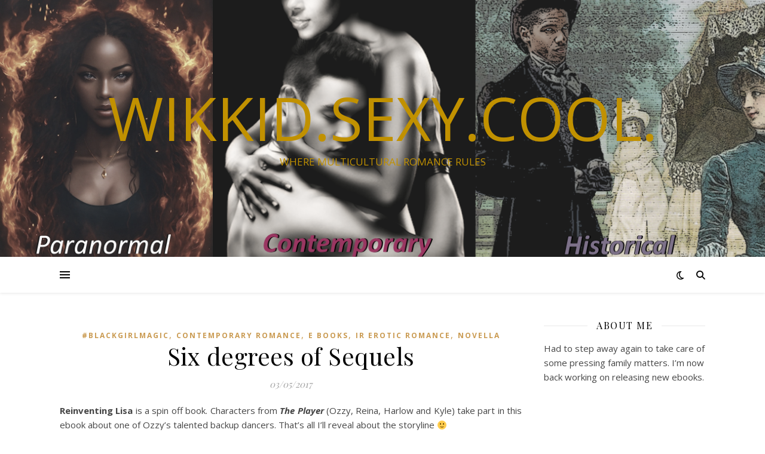

--- FILE ---
content_type: text/html; charset=UTF-8
request_url: http://wikkidsexycool.com/2017/03/05/sex-degrees-of-sequels/
body_size: 15656
content:
<!DOCTYPE html>
<html lang="en">
<head>
	<meta charset="UTF-8">
	<meta name="viewport" content="width=device-width, initial-scale=1.0" />
	<link rel="profile" href="https://gmpg.org/xfn/11">

<title>Six degrees of Sequels &#8211; Wikkid.Sexy.Cool.</title>
<meta name='robots' content='max-image-preview:large' />
<link rel='dns-prefetch' href='//stats.wp.com' />
<link rel='dns-prefetch' href='//fonts.googleapis.com' />
<link rel='dns-prefetch' href='//v0.wordpress.com' />
<link rel="alternate" type="application/rss+xml" title="Wikkid.Sexy.Cool. &raquo; Feed" href="http://wikkidsexycool.com/feed/" />
<link rel="alternate" type="application/rss+xml" title="Wikkid.Sexy.Cool. &raquo; Comments Feed" href="http://wikkidsexycool.com/comments/feed/" />
<link rel="alternate" type="application/rss+xml" title="Wikkid.Sexy.Cool. &raquo; Six degrees of Sequels Comments Feed" href="http://wikkidsexycool.com/2017/03/05/sex-degrees-of-sequels/feed/" />
<script type="text/javascript">
window._wpemojiSettings = {"baseUrl":"https:\/\/s.w.org\/images\/core\/emoji\/14.0.0\/72x72\/","ext":".png","svgUrl":"https:\/\/s.w.org\/images\/core\/emoji\/14.0.0\/svg\/","svgExt":".svg","source":{"concatemoji":"http:\/\/wikkidsexycool.com\/wp-includes\/js\/wp-emoji-release.min.js?ver=6.2.8"}};
/*! This file is auto-generated */
!function(e,a,t){var n,r,o,i=a.createElement("canvas"),p=i.getContext&&i.getContext("2d");function s(e,t){p.clearRect(0,0,i.width,i.height),p.fillText(e,0,0);e=i.toDataURL();return p.clearRect(0,0,i.width,i.height),p.fillText(t,0,0),e===i.toDataURL()}function c(e){var t=a.createElement("script");t.src=e,t.defer=t.type="text/javascript",a.getElementsByTagName("head")[0].appendChild(t)}for(o=Array("flag","emoji"),t.supports={everything:!0,everythingExceptFlag:!0},r=0;r<o.length;r++)t.supports[o[r]]=function(e){if(p&&p.fillText)switch(p.textBaseline="top",p.font="600 32px Arial",e){case"flag":return s("\ud83c\udff3\ufe0f\u200d\u26a7\ufe0f","\ud83c\udff3\ufe0f\u200b\u26a7\ufe0f")?!1:!s("\ud83c\uddfa\ud83c\uddf3","\ud83c\uddfa\u200b\ud83c\uddf3")&&!s("\ud83c\udff4\udb40\udc67\udb40\udc62\udb40\udc65\udb40\udc6e\udb40\udc67\udb40\udc7f","\ud83c\udff4\u200b\udb40\udc67\u200b\udb40\udc62\u200b\udb40\udc65\u200b\udb40\udc6e\u200b\udb40\udc67\u200b\udb40\udc7f");case"emoji":return!s("\ud83e\udef1\ud83c\udffb\u200d\ud83e\udef2\ud83c\udfff","\ud83e\udef1\ud83c\udffb\u200b\ud83e\udef2\ud83c\udfff")}return!1}(o[r]),t.supports.everything=t.supports.everything&&t.supports[o[r]],"flag"!==o[r]&&(t.supports.everythingExceptFlag=t.supports.everythingExceptFlag&&t.supports[o[r]]);t.supports.everythingExceptFlag=t.supports.everythingExceptFlag&&!t.supports.flag,t.DOMReady=!1,t.readyCallback=function(){t.DOMReady=!0},t.supports.everything||(n=function(){t.readyCallback()},a.addEventListener?(a.addEventListener("DOMContentLoaded",n,!1),e.addEventListener("load",n,!1)):(e.attachEvent("onload",n),a.attachEvent("onreadystatechange",function(){"complete"===a.readyState&&t.readyCallback()})),(e=t.source||{}).concatemoji?c(e.concatemoji):e.wpemoji&&e.twemoji&&(c(e.twemoji),c(e.wpemoji)))}(window,document,window._wpemojiSettings);
</script>
<style type="text/css">
img.wp-smiley,
img.emoji {
	display: inline !important;
	border: none !important;
	box-shadow: none !important;
	height: 1em !important;
	width: 1em !important;
	margin: 0 0.07em !important;
	vertical-align: -0.1em !important;
	background: none !important;
	padding: 0 !important;
}
</style>
	<link rel='stylesheet' id='wp-block-library-css' href='http://wikkidsexycool.com/wp-includes/css/dist/block-library/style.min.css?ver=6.2.8' type='text/css' media='all' />
<style id='wp-block-library-inline-css' type='text/css'>
.has-text-align-justify{text-align:justify;}
</style>
<link rel='stylesheet' id='mediaelement-css' href='http://wikkidsexycool.com/wp-includes/js/mediaelement/mediaelementplayer-legacy.min.css?ver=4.2.17' type='text/css' media='all' />
<link rel='stylesheet' id='wp-mediaelement-css' href='http://wikkidsexycool.com/wp-includes/js/mediaelement/wp-mediaelement.min.css?ver=6.2.8' type='text/css' media='all' />
<link rel='stylesheet' id='classic-theme-styles-css' href='http://wikkidsexycool.com/wp-includes/css/classic-themes.min.css?ver=6.2.8' type='text/css' media='all' />
<style id='global-styles-inline-css' type='text/css'>
body{--wp--preset--color--black: #000000;--wp--preset--color--cyan-bluish-gray: #abb8c3;--wp--preset--color--white: #ffffff;--wp--preset--color--pale-pink: #f78da7;--wp--preset--color--vivid-red: #cf2e2e;--wp--preset--color--luminous-vivid-orange: #ff6900;--wp--preset--color--luminous-vivid-amber: #fcb900;--wp--preset--color--light-green-cyan: #7bdcb5;--wp--preset--color--vivid-green-cyan: #00d084;--wp--preset--color--pale-cyan-blue: #8ed1fc;--wp--preset--color--vivid-cyan-blue: #0693e3;--wp--preset--color--vivid-purple: #9b51e0;--wp--preset--gradient--vivid-cyan-blue-to-vivid-purple: linear-gradient(135deg,rgba(6,147,227,1) 0%,rgb(155,81,224) 100%);--wp--preset--gradient--light-green-cyan-to-vivid-green-cyan: linear-gradient(135deg,rgb(122,220,180) 0%,rgb(0,208,130) 100%);--wp--preset--gradient--luminous-vivid-amber-to-luminous-vivid-orange: linear-gradient(135deg,rgba(252,185,0,1) 0%,rgba(255,105,0,1) 100%);--wp--preset--gradient--luminous-vivid-orange-to-vivid-red: linear-gradient(135deg,rgba(255,105,0,1) 0%,rgb(207,46,46) 100%);--wp--preset--gradient--very-light-gray-to-cyan-bluish-gray: linear-gradient(135deg,rgb(238,238,238) 0%,rgb(169,184,195) 100%);--wp--preset--gradient--cool-to-warm-spectrum: linear-gradient(135deg,rgb(74,234,220) 0%,rgb(151,120,209) 20%,rgb(207,42,186) 40%,rgb(238,44,130) 60%,rgb(251,105,98) 80%,rgb(254,248,76) 100%);--wp--preset--gradient--blush-light-purple: linear-gradient(135deg,rgb(255,206,236) 0%,rgb(152,150,240) 100%);--wp--preset--gradient--blush-bordeaux: linear-gradient(135deg,rgb(254,205,165) 0%,rgb(254,45,45) 50%,rgb(107,0,62) 100%);--wp--preset--gradient--luminous-dusk: linear-gradient(135deg,rgb(255,203,112) 0%,rgb(199,81,192) 50%,rgb(65,88,208) 100%);--wp--preset--gradient--pale-ocean: linear-gradient(135deg,rgb(255,245,203) 0%,rgb(182,227,212) 50%,rgb(51,167,181) 100%);--wp--preset--gradient--electric-grass: linear-gradient(135deg,rgb(202,248,128) 0%,rgb(113,206,126) 100%);--wp--preset--gradient--midnight: linear-gradient(135deg,rgb(2,3,129) 0%,rgb(40,116,252) 100%);--wp--preset--duotone--dark-grayscale: url('#wp-duotone-dark-grayscale');--wp--preset--duotone--grayscale: url('#wp-duotone-grayscale');--wp--preset--duotone--purple-yellow: url('#wp-duotone-purple-yellow');--wp--preset--duotone--blue-red: url('#wp-duotone-blue-red');--wp--preset--duotone--midnight: url('#wp-duotone-midnight');--wp--preset--duotone--magenta-yellow: url('#wp-duotone-magenta-yellow');--wp--preset--duotone--purple-green: url('#wp-duotone-purple-green');--wp--preset--duotone--blue-orange: url('#wp-duotone-blue-orange');--wp--preset--font-size--small: 13px;--wp--preset--font-size--medium: 20px;--wp--preset--font-size--large: 36px;--wp--preset--font-size--x-large: 42px;--wp--preset--spacing--20: 0.44rem;--wp--preset--spacing--30: 0.67rem;--wp--preset--spacing--40: 1rem;--wp--preset--spacing--50: 1.5rem;--wp--preset--spacing--60: 2.25rem;--wp--preset--spacing--70: 3.38rem;--wp--preset--spacing--80: 5.06rem;--wp--preset--shadow--natural: 6px 6px 9px rgba(0, 0, 0, 0.2);--wp--preset--shadow--deep: 12px 12px 50px rgba(0, 0, 0, 0.4);--wp--preset--shadow--sharp: 6px 6px 0px rgba(0, 0, 0, 0.2);--wp--preset--shadow--outlined: 6px 6px 0px -3px rgba(255, 255, 255, 1), 6px 6px rgba(0, 0, 0, 1);--wp--preset--shadow--crisp: 6px 6px 0px rgba(0, 0, 0, 1);}:where(.is-layout-flex){gap: 0.5em;}body .is-layout-flow > .alignleft{float: left;margin-inline-start: 0;margin-inline-end: 2em;}body .is-layout-flow > .alignright{float: right;margin-inline-start: 2em;margin-inline-end: 0;}body .is-layout-flow > .aligncenter{margin-left: auto !important;margin-right: auto !important;}body .is-layout-constrained > .alignleft{float: left;margin-inline-start: 0;margin-inline-end: 2em;}body .is-layout-constrained > .alignright{float: right;margin-inline-start: 2em;margin-inline-end: 0;}body .is-layout-constrained > .aligncenter{margin-left: auto !important;margin-right: auto !important;}body .is-layout-constrained > :where(:not(.alignleft):not(.alignright):not(.alignfull)){max-width: var(--wp--style--global--content-size);margin-left: auto !important;margin-right: auto !important;}body .is-layout-constrained > .alignwide{max-width: var(--wp--style--global--wide-size);}body .is-layout-flex{display: flex;}body .is-layout-flex{flex-wrap: wrap;align-items: center;}body .is-layout-flex > *{margin: 0;}:where(.wp-block-columns.is-layout-flex){gap: 2em;}.has-black-color{color: var(--wp--preset--color--black) !important;}.has-cyan-bluish-gray-color{color: var(--wp--preset--color--cyan-bluish-gray) !important;}.has-white-color{color: var(--wp--preset--color--white) !important;}.has-pale-pink-color{color: var(--wp--preset--color--pale-pink) !important;}.has-vivid-red-color{color: var(--wp--preset--color--vivid-red) !important;}.has-luminous-vivid-orange-color{color: var(--wp--preset--color--luminous-vivid-orange) !important;}.has-luminous-vivid-amber-color{color: var(--wp--preset--color--luminous-vivid-amber) !important;}.has-light-green-cyan-color{color: var(--wp--preset--color--light-green-cyan) !important;}.has-vivid-green-cyan-color{color: var(--wp--preset--color--vivid-green-cyan) !important;}.has-pale-cyan-blue-color{color: var(--wp--preset--color--pale-cyan-blue) !important;}.has-vivid-cyan-blue-color{color: var(--wp--preset--color--vivid-cyan-blue) !important;}.has-vivid-purple-color{color: var(--wp--preset--color--vivid-purple) !important;}.has-black-background-color{background-color: var(--wp--preset--color--black) !important;}.has-cyan-bluish-gray-background-color{background-color: var(--wp--preset--color--cyan-bluish-gray) !important;}.has-white-background-color{background-color: var(--wp--preset--color--white) !important;}.has-pale-pink-background-color{background-color: var(--wp--preset--color--pale-pink) !important;}.has-vivid-red-background-color{background-color: var(--wp--preset--color--vivid-red) !important;}.has-luminous-vivid-orange-background-color{background-color: var(--wp--preset--color--luminous-vivid-orange) !important;}.has-luminous-vivid-amber-background-color{background-color: var(--wp--preset--color--luminous-vivid-amber) !important;}.has-light-green-cyan-background-color{background-color: var(--wp--preset--color--light-green-cyan) !important;}.has-vivid-green-cyan-background-color{background-color: var(--wp--preset--color--vivid-green-cyan) !important;}.has-pale-cyan-blue-background-color{background-color: var(--wp--preset--color--pale-cyan-blue) !important;}.has-vivid-cyan-blue-background-color{background-color: var(--wp--preset--color--vivid-cyan-blue) !important;}.has-vivid-purple-background-color{background-color: var(--wp--preset--color--vivid-purple) !important;}.has-black-border-color{border-color: var(--wp--preset--color--black) !important;}.has-cyan-bluish-gray-border-color{border-color: var(--wp--preset--color--cyan-bluish-gray) !important;}.has-white-border-color{border-color: var(--wp--preset--color--white) !important;}.has-pale-pink-border-color{border-color: var(--wp--preset--color--pale-pink) !important;}.has-vivid-red-border-color{border-color: var(--wp--preset--color--vivid-red) !important;}.has-luminous-vivid-orange-border-color{border-color: var(--wp--preset--color--luminous-vivid-orange) !important;}.has-luminous-vivid-amber-border-color{border-color: var(--wp--preset--color--luminous-vivid-amber) !important;}.has-light-green-cyan-border-color{border-color: var(--wp--preset--color--light-green-cyan) !important;}.has-vivid-green-cyan-border-color{border-color: var(--wp--preset--color--vivid-green-cyan) !important;}.has-pale-cyan-blue-border-color{border-color: var(--wp--preset--color--pale-cyan-blue) !important;}.has-vivid-cyan-blue-border-color{border-color: var(--wp--preset--color--vivid-cyan-blue) !important;}.has-vivid-purple-border-color{border-color: var(--wp--preset--color--vivid-purple) !important;}.has-vivid-cyan-blue-to-vivid-purple-gradient-background{background: var(--wp--preset--gradient--vivid-cyan-blue-to-vivid-purple) !important;}.has-light-green-cyan-to-vivid-green-cyan-gradient-background{background: var(--wp--preset--gradient--light-green-cyan-to-vivid-green-cyan) !important;}.has-luminous-vivid-amber-to-luminous-vivid-orange-gradient-background{background: var(--wp--preset--gradient--luminous-vivid-amber-to-luminous-vivid-orange) !important;}.has-luminous-vivid-orange-to-vivid-red-gradient-background{background: var(--wp--preset--gradient--luminous-vivid-orange-to-vivid-red) !important;}.has-very-light-gray-to-cyan-bluish-gray-gradient-background{background: var(--wp--preset--gradient--very-light-gray-to-cyan-bluish-gray) !important;}.has-cool-to-warm-spectrum-gradient-background{background: var(--wp--preset--gradient--cool-to-warm-spectrum) !important;}.has-blush-light-purple-gradient-background{background: var(--wp--preset--gradient--blush-light-purple) !important;}.has-blush-bordeaux-gradient-background{background: var(--wp--preset--gradient--blush-bordeaux) !important;}.has-luminous-dusk-gradient-background{background: var(--wp--preset--gradient--luminous-dusk) !important;}.has-pale-ocean-gradient-background{background: var(--wp--preset--gradient--pale-ocean) !important;}.has-electric-grass-gradient-background{background: var(--wp--preset--gradient--electric-grass) !important;}.has-midnight-gradient-background{background: var(--wp--preset--gradient--midnight) !important;}.has-small-font-size{font-size: var(--wp--preset--font-size--small) !important;}.has-medium-font-size{font-size: var(--wp--preset--font-size--medium) !important;}.has-large-font-size{font-size: var(--wp--preset--font-size--large) !important;}.has-x-large-font-size{font-size: var(--wp--preset--font-size--x-large) !important;}
.wp-block-navigation a:where(:not(.wp-element-button)){color: inherit;}
:where(.wp-block-columns.is-layout-flex){gap: 2em;}
.wp-block-pullquote{font-size: 1.5em;line-height: 1.6;}
</style>
<link rel='stylesheet' id='ashe-style-css' href='http://wikkidsexycool.com/wp-content/themes/ashe/style.css?ver=1.9.7' type='text/css' media='all' />
<link rel='stylesheet' id='fontawesome-css' href='http://wikkidsexycool.com/wp-content/themes/ashe/assets/css/fontawesome.min.css?ver=6.2.8' type='text/css' media='all' />
<link rel='stylesheet' id='fontello-css' href='http://wikkidsexycool.com/wp-content/themes/ashe/assets/css/fontello.css?ver=6.2.8' type='text/css' media='all' />
<link rel='stylesheet' id='slick-css' href='http://wikkidsexycool.com/wp-content/themes/ashe/assets/css/slick.css?ver=6.2.8' type='text/css' media='all' />
<link rel='stylesheet' id='scrollbar-css' href='http://wikkidsexycool.com/wp-content/themes/ashe/assets/css/perfect-scrollbar.css?ver=6.2.8' type='text/css' media='all' />
<link rel='stylesheet' id='ashe-responsive-css' href='http://wikkidsexycool.com/wp-content/themes/ashe/assets/css/responsive.css?ver=1.9.7' type='text/css' media='all' />
<link rel='stylesheet' id='ashe-playfair-font-css' href='//fonts.googleapis.com/css?family=Playfair+Display%3A400%2C700&#038;ver=1.0.0' type='text/css' media='all' />
<link rel='stylesheet' id='ashe-opensans-font-css' href='//fonts.googleapis.com/css?family=Open+Sans%3A400italic%2C400%2C600italic%2C600%2C700italic%2C700&#038;ver=1.0.0' type='text/css' media='all' />
<link rel='stylesheet' id='social-logos-css' href='http://wikkidsexycool.com/wp-content/plugins/jetpack/_inc/social-logos/social-logos.min.css?ver=12.6.3' type='text/css' media='all' />
<link rel='stylesheet' id='jetpack_css-css' href='http://wikkidsexycool.com/wp-content/plugins/jetpack/css/jetpack.css?ver=12.6.3' type='text/css' media='all' />
<link rel='stylesheet' id='slidedeck-css' href='http://wikkidsexycool.com/wp-content/plugins/slidedeck/css/slidedeck.css?ver=5.1.11' type='text/css' media='screen' />
<script type="text/javascript">
window.slideDeck2Version = "5.1.11";
window.slideDeck2Distribution = "lite";
</script>
<script type='text/javascript' src='http://wikkidsexycool.com/wp-includes/js/jquery/jquery.min.js?ver=3.6.4' id='jquery-core-js'></script>
<script type='text/javascript' src='http://wikkidsexycool.com/wp-includes/js/jquery/jquery-migrate.min.js?ver=3.4.0' id='jquery-migrate-js'></script>
<link rel="https://api.w.org/" href="http://wikkidsexycool.com/wp-json/" /><link rel="alternate" type="application/json" href="http://wikkidsexycool.com/wp-json/wp/v2/posts/7243" /><link rel="EditURI" type="application/rsd+xml" title="RSD" href="http://wikkidsexycool.com/xmlrpc.php?rsd" />
<link rel="wlwmanifest" type="application/wlwmanifest+xml" href="http://wikkidsexycool.com/wp-includes/wlwmanifest.xml" />
<meta name="generator" content="WordPress 6.2.8" />
<link rel="canonical" href="http://wikkidsexycool.com/2017/03/05/sex-degrees-of-sequels/" />
<link rel='shortlink' href='https://wp.me/p1yzp8-1SP' />
<link rel="alternate" type="application/json+oembed" href="http://wikkidsexycool.com/wp-json/oembed/1.0/embed?url=http%3A%2F%2Fwikkidsexycool.com%2F2017%2F03%2F05%2Fsex-degrees-of-sequels%2F" />
<link rel="alternate" type="text/xml+oembed" href="http://wikkidsexycool.com/wp-json/oembed/1.0/embed?url=http%3A%2F%2Fwikkidsexycool.com%2F2017%2F03%2F05%2Fsex-degrees-of-sequels%2F&#038;format=xml" />
	<style>img#wpstats{display:none}</style>
		<style id="ashe_dynamic_css">body {background-color: #ffffff;}#top-bar {background-color: #ffffff;}#top-bar a {color: #000000;}#top-bar a:hover,#top-bar li.current-menu-item > a,#top-bar li.current-menu-ancestor > a,#top-bar .sub-menu li.current-menu-item > a,#top-bar .sub-menu li.current-menu-ancestor> a {color: #ca9b52;}#top-menu .sub-menu,#top-menu .sub-menu a {background-color: #ffffff;border-color: rgba(0,0,0, 0.05);}@media screen and ( max-width: 979px ) {.top-bar-socials {float: none !important;}.top-bar-socials a {line-height: 40px !important;}}.header-logo a,.site-description {color: #c19100;}.entry-header {background-color: #ffffff;}#main-nav {background-color: #ffffff;box-shadow: 0px 1px 5px rgba(0,0,0, 0.1);}#featured-links h6 {background-color: rgba(255,255,255, 0.85);color: #000000;}#main-nav a,#main-nav i,#main-nav #s {color: #000000;}.main-nav-sidebar span,.sidebar-alt-close-btn span {background-color: #000000;}#main-nav a:hover,#main-nav i:hover,#main-nav li.current-menu-item > a,#main-nav li.current-menu-ancestor > a,#main-nav .sub-menu li.current-menu-item > a,#main-nav .sub-menu li.current-menu-ancestor> a {color: #ca9b52;}.main-nav-sidebar:hover span {background-color: #ca9b52;}#main-menu .sub-menu,#main-menu .sub-menu a {background-color: #ffffff;border-color: rgba(0,0,0, 0.05);}#main-nav #s {background-color: #ffffff;}#main-nav #s::-webkit-input-placeholder { /* Chrome/Opera/Safari */color: rgba(0,0,0, 0.7);}#main-nav #s::-moz-placeholder { /* Firefox 19+ */color: rgba(0,0,0, 0.7);}#main-nav #s:-ms-input-placeholder { /* IE 10+ */color: rgba(0,0,0, 0.7);}#main-nav #s:-moz-placeholder { /* Firefox 18- */color: rgba(0,0,0, 0.7);}/* Background */.sidebar-alt,#featured-links,.main-content,.featured-slider-area,.page-content select,.page-content input,.page-content textarea {background-color: #ffffff;}/* Text */.page-content,.page-content select,.page-content input,.page-content textarea,.page-content .post-author a,.page-content .ashe-widget a,.page-content .comment-author {color: #464646;}/* Title */.page-content h1,.page-content h2,.page-content h3,.page-content h4,.page-content h5,.page-content h6,.page-content .post-title a,.page-content .author-description h4 a,.page-content .related-posts h4 a,.page-content .blog-pagination .previous-page a,.page-content .blog-pagination .next-page a,blockquote,.page-content .post-share a {color: #030303;}.page-content .post-title a:hover {color: rgba(3,3,3, 0.75);}/* Meta */.page-content .post-date,.page-content .post-comments,.page-content .post-author,.page-content [data-layout*="list"] .post-author a,.page-content .related-post-date,.page-content .comment-meta a,.page-content .author-share a,.page-content .post-tags a,.page-content .tagcloud a,.widget_categories li,.widget_archive li,.ahse-subscribe-box p,.rpwwt-post-author,.rpwwt-post-categories,.rpwwt-post-date,.rpwwt-post-comments-number {color: #a1a1a1;}.page-content input::-webkit-input-placeholder { /* Chrome/Opera/Safari */color: #a1a1a1;}.page-content input::-moz-placeholder { /* Firefox 19+ */color: #a1a1a1;}.page-content input:-ms-input-placeholder { /* IE 10+ */color: #a1a1a1;}.page-content input:-moz-placeholder { /* Firefox 18- */color: #a1a1a1;}/* Accent */a,.post-categories,.page-content .ashe-widget.widget_text a {color: #ca9b52;}/* Disable TMP.page-content .elementor a,.page-content .elementor a:hover {color: inherit;}*/.ps-container > .ps-scrollbar-y-rail > .ps-scrollbar-y {background: #ca9b52;}a:not(.header-logo-a):hover {color: rgba(202,155,82, 0.8);}blockquote {border-color: #ca9b52;}/* Selection */::-moz-selection {color: #ffffff;background: #ca9b52;}::selection {color: #ffffff;background: #ca9b52;}/* Border */.page-content .post-footer,[data-layout*="list"] .blog-grid > li,.page-content .author-description,.page-content .related-posts,.page-content .entry-comments,.page-content .ashe-widget li,.page-content #wp-calendar,.page-content #wp-calendar caption,.page-content #wp-calendar tbody td,.page-content .widget_nav_menu li a,.page-content .tagcloud a,.page-content select,.page-content input,.page-content textarea,.widget-title h2:before,.widget-title h2:after,.post-tags a,.gallery-caption,.wp-caption-text,table tr,table th,table td,pre,.category-description {border-color: #e8e8e8;}hr {background-color: #e8e8e8;}/* Buttons */.widget_search i,.widget_search #searchsubmit,.wp-block-search button,.single-navigation i,.page-content .submit,.page-content .blog-pagination.numeric a,.page-content .blog-pagination.load-more a,.page-content .ashe-subscribe-box input[type="submit"],.page-content .widget_wysija input[type="submit"],.page-content .post-password-form input[type="submit"],.page-content .wpcf7 [type="submit"] {color: #ffffff;background-color: #333333;}.single-navigation i:hover,.page-content .submit:hover,.ashe-boxed-style .page-content .submit:hover,.page-content .blog-pagination.numeric a:hover,.ashe-boxed-style .page-content .blog-pagination.numeric a:hover,.page-content .blog-pagination.numeric span,.page-content .blog-pagination.load-more a:hover,.page-content .ashe-subscribe-box input[type="submit"]:hover,.page-content .widget_wysija input[type="submit"]:hover,.page-content .post-password-form input[type="submit"]:hover,.page-content .wpcf7 [type="submit"]:hover {color: #ffffff;background-color: #ca9b52;}/* Image Overlay */.image-overlay,#infscr-loading,.page-content h4.image-overlay {color: #ffffff;background-color: rgba(73,73,73, 0.3);}.image-overlay a,.post-slider .prev-arrow,.post-slider .next-arrow,.page-content .image-overlay a,#featured-slider .slick-arrow,#featured-slider .slider-dots {color: #ffffff;}.slide-caption {background: rgba(255,255,255, 0.95);}#featured-slider .slick-active {background: #ffffff;}#page-footer,#page-footer select,#page-footer input,#page-footer textarea {background-color: #f6f6f6;color: #333333;}#page-footer,#page-footer a,#page-footer select,#page-footer input,#page-footer textarea {color: #333333;}#page-footer #s::-webkit-input-placeholder { /* Chrome/Opera/Safari */color: #333333;}#page-footer #s::-moz-placeholder { /* Firefox 19+ */color: #333333;}#page-footer #s:-ms-input-placeholder { /* IE 10+ */color: #333333;}#page-footer #s:-moz-placeholder { /* Firefox 18- */color: #333333;}/* Title */#page-footer h1,#page-footer h2,#page-footer h3,#page-footer h4,#page-footer h5,#page-footer h6 {color: #111111;}#page-footer a:hover {color: #ca9b52;}/* Border */#page-footer a,#page-footer .ashe-widget li,#page-footer #wp-calendar,#page-footer #wp-calendar caption,#page-footer #wp-calendar tbody td,#page-footer .widget_nav_menu li a,#page-footer select,#page-footer input,#page-footer textarea,#page-footer .widget-title h2:before,#page-footer .widget-title h2:after,.footer-widgets {border-color: #e0dbdb;}#page-footer hr {background-color: #e0dbdb;}.ashe-preloader-wrap {background-color: #ffffff;}@media screen and ( max-width: 768px ) {#featured-links {display: none;}}@media screen and ( max-width: 640px ) {.related-posts {display: none;}}.header-logo a {font-family: 'Open Sans';}#top-menu li a {font-family: 'Open Sans';}#main-menu li a {font-family: 'Open Sans';}#mobile-menu li,.mobile-menu-btn a {font-family: 'Open Sans';}#top-menu li a,#main-menu li a,#mobile-menu li,.mobile-menu-btn a {text-transform: uppercase;}.boxed-wrapper {max-width: 1160px;}.sidebar-alt {max-width: 340px;left: -340px; padding: 85px 35px 0px;}.sidebar-left,.sidebar-right {width: 307px;}.main-container {width: calc(100% - 307px);width: -webkit-calc(100% - 307px);}#top-bar > div,#main-nav > div,#featured-links,.main-content,.page-footer-inner,.featured-slider-area.boxed-wrapper {padding-left: 40px;padding-right: 40px;}#top-menu {float: left;}.top-bar-socials {float: right;}.entry-header {height: 500px;background-image:url(http://wikkidsexycool.com/wp-content/uploads/2023/10/cropped-New-Header-Slider2b-for-WSC_2023.png);background-size: cover;}.entry-header {background-position: center center;}.logo-img {max-width: 425px;}.mini-logo a {max-width: 70px;}#main-nav {text-align: center;}.main-nav-sidebar {position: absolute;top: 0px;left: 40px;z-index: 1;}.main-nav-icons {position: absolute;top: 0px;right: 40px;z-index: 2;}.mini-logo {position: absolute;left: auto;top: 0;}.main-nav-sidebar ~ .mini-logo {margin-left: 30px;}#featured-links .featured-link {margin-right: 20px;}#featured-links .featured-link:last-of-type {margin-right: 0;}#featured-links .featured-link {width: calc( (100% - 40px) / 3 - 1px);width: -webkit-calc( (100% - 40px) / 3- 1px);}.featured-link:nth-child(1) .cv-inner {display: none;}.featured-link:nth-child(2) .cv-inner {display: none;}.featured-link:nth-child(3) .cv-inner {display: none;}.blog-grid > li {width: 100%;margin-bottom: 30px;}.sidebar-right {padding-left: 37px;}.footer-widgets > .ashe-widget {width: 30%;margin-right: 5%;}.footer-widgets > .ashe-widget:nth-child(3n+3) {margin-right: 0;}.footer-widgets > .ashe-widget:nth-child(3n+4) {clear: both;}.copyright-info {float: right;}.footer-socials {float: left;}.woocommerce div.product .stock,.woocommerce div.product p.price,.woocommerce div.product span.price,.woocommerce ul.products li.product .price,.woocommerce-Reviews .woocommerce-review__author,.woocommerce form .form-row .required,.woocommerce form .form-row.woocommerce-invalid label,.woocommerce .page-content div.product .woocommerce-tabs ul.tabs li a {color: #464646;}.woocommerce a.remove:hover {color: #464646 !important;}.woocommerce a.remove,.woocommerce .product_meta,.page-content .woocommerce-breadcrumb,.page-content .woocommerce-review-link,.page-content .woocommerce-breadcrumb a,.page-content .woocommerce-MyAccount-navigation-link a,.woocommerce .woocommerce-info:before,.woocommerce .page-content .woocommerce-result-count,.woocommerce-page .page-content .woocommerce-result-count,.woocommerce-Reviews .woocommerce-review__published-date,.woocommerce .product_list_widget .quantity,.woocommerce .widget_products .amount,.woocommerce .widget_price_filter .price_slider_amount,.woocommerce .widget_recently_viewed_products .amount,.woocommerce .widget_top_rated_products .amount,.woocommerce .widget_recent_reviews .reviewer {color: #a1a1a1;}.woocommerce a.remove {color: #a1a1a1 !important;}p.demo_store,.woocommerce-store-notice,.woocommerce span.onsale { background-color: #ca9b52;}.woocommerce .star-rating::before,.woocommerce .star-rating span::before,.woocommerce .page-content ul.products li.product .button,.page-content .woocommerce ul.products li.product .button,.page-content .woocommerce-MyAccount-navigation-link.is-active a,.page-content .woocommerce-MyAccount-navigation-link a:hover { color: #ca9b52;}.woocommerce form.login,.woocommerce form.register,.woocommerce-account fieldset,.woocommerce form.checkout_coupon,.woocommerce .woocommerce-info,.woocommerce .woocommerce-error,.woocommerce .woocommerce-message,.woocommerce .widget_shopping_cart .total,.woocommerce.widget_shopping_cart .total,.woocommerce-Reviews .comment_container,.woocommerce-cart #payment ul.payment_methods,#add_payment_method #payment ul.payment_methods,.woocommerce-checkout #payment ul.payment_methods,.woocommerce div.product .woocommerce-tabs ul.tabs::before,.woocommerce div.product .woocommerce-tabs ul.tabs::after,.woocommerce div.product .woocommerce-tabs ul.tabs li,.woocommerce .woocommerce-MyAccount-navigation-link,.select2-container--default .select2-selection--single {border-color: #e8e8e8;}.woocommerce-cart #payment,#add_payment_method #payment,.woocommerce-checkout #payment,.woocommerce .woocommerce-info,.woocommerce .woocommerce-error,.woocommerce .woocommerce-message,.woocommerce div.product .woocommerce-tabs ul.tabs li {background-color: rgba(232,232,232, 0.3);}.woocommerce-cart #payment div.payment_box::before,#add_payment_method #payment div.payment_box::before,.woocommerce-checkout #payment div.payment_box::before {border-color: rgba(232,232,232, 0.5);}.woocommerce-cart #payment div.payment_box,#add_payment_method #payment div.payment_box,.woocommerce-checkout #payment div.payment_box {background-color: rgba(232,232,232, 0.5);}.page-content .woocommerce input.button,.page-content .woocommerce a.button,.page-content .woocommerce a.button.alt,.page-content .woocommerce button.button.alt,.page-content .woocommerce input.button.alt,.page-content .woocommerce #respond input#submit.alt,.woocommerce .page-content .widget_product_search input[type="submit"],.woocommerce .page-content .woocommerce-message .button,.woocommerce .page-content a.button.alt,.woocommerce .page-content button.button.alt,.woocommerce .page-content #respond input#submit,.woocommerce .page-content .widget_price_filter .button,.woocommerce .page-content .woocommerce-message .button,.woocommerce-page .page-content .woocommerce-message .button,.woocommerce .page-content nav.woocommerce-pagination ul li a,.woocommerce .page-content nav.woocommerce-pagination ul li span {color: #ffffff;background-color: #333333;}.page-content .woocommerce input.button:hover,.page-content .woocommerce a.button:hover,.page-content .woocommerce a.button.alt:hover,.ashe-boxed-style .page-content .woocommerce a.button.alt:hover,.page-content .woocommerce button.button.alt:hover,.page-content .woocommerce input.button.alt:hover,.page-content .woocommerce #respond input#submit.alt:hover,.woocommerce .page-content .woocommerce-message .button:hover,.woocommerce .page-content a.button.alt:hover,.woocommerce .page-content button.button.alt:hover,.ashe-boxed-style.woocommerce .page-content button.button.alt:hover,.ashe-boxed-style.woocommerce .page-content #respond input#submit:hover,.woocommerce .page-content #respond input#submit:hover,.woocommerce .page-content .widget_price_filter .button:hover,.woocommerce .page-content .woocommerce-message .button:hover,.woocommerce-page .page-content .woocommerce-message .button:hover,.woocommerce .page-content nav.woocommerce-pagination ul li a:hover,.woocommerce .page-content nav.woocommerce-pagination ul li span.current {color: #ffffff;background-color: #ca9b52;}.woocommerce .page-content nav.woocommerce-pagination ul li a.prev,.woocommerce .page-content nav.woocommerce-pagination ul li a.next {color: #333333;}.woocommerce .page-content nav.woocommerce-pagination ul li a.prev:hover,.woocommerce .page-content nav.woocommerce-pagination ul li a.next:hover {color: #ca9b52;}.woocommerce .page-content nav.woocommerce-pagination ul li a.prev:after,.woocommerce .page-content nav.woocommerce-pagination ul li a.next:after {color: #ffffff;}.woocommerce .page-content nav.woocommerce-pagination ul li a.prev:hover:after,.woocommerce .page-content nav.woocommerce-pagination ul li a.next:hover:after {color: #ffffff;}.cssload-cube{background-color:#333333;width:9px;height:9px;position:absolute;margin:auto;animation:cssload-cubemove 2s infinite ease-in-out;-o-animation:cssload-cubemove 2s infinite ease-in-out;-ms-animation:cssload-cubemove 2s infinite ease-in-out;-webkit-animation:cssload-cubemove 2s infinite ease-in-out;-moz-animation:cssload-cubemove 2s infinite ease-in-out}.cssload-cube1{left:13px;top:0;animation-delay:.1s;-o-animation-delay:.1s;-ms-animation-delay:.1s;-webkit-animation-delay:.1s;-moz-animation-delay:.1s}.cssload-cube2{left:25px;top:0;animation-delay:.2s;-o-animation-delay:.2s;-ms-animation-delay:.2s;-webkit-animation-delay:.2s;-moz-animation-delay:.2s}.cssload-cube3{left:38px;top:0;animation-delay:.3s;-o-animation-delay:.3s;-ms-animation-delay:.3s;-webkit-animation-delay:.3s;-moz-animation-delay:.3s}.cssload-cube4{left:0;top:13px;animation-delay:.1s;-o-animation-delay:.1s;-ms-animation-delay:.1s;-webkit-animation-delay:.1s;-moz-animation-delay:.1s}.cssload-cube5{left:13px;top:13px;animation-delay:.2s;-o-animation-delay:.2s;-ms-animation-delay:.2s;-webkit-animation-delay:.2s;-moz-animation-delay:.2s}.cssload-cube6{left:25px;top:13px;animation-delay:.3s;-o-animation-delay:.3s;-ms-animation-delay:.3s;-webkit-animation-delay:.3s;-moz-animation-delay:.3s}.cssload-cube7{left:38px;top:13px;animation-delay:.4s;-o-animation-delay:.4s;-ms-animation-delay:.4s;-webkit-animation-delay:.4s;-moz-animation-delay:.4s}.cssload-cube8{left:0;top:25px;animation-delay:.2s;-o-animation-delay:.2s;-ms-animation-delay:.2s;-webkit-animation-delay:.2s;-moz-animation-delay:.2s}.cssload-cube9{left:13px;top:25px;animation-delay:.3s;-o-animation-delay:.3s;-ms-animation-delay:.3s;-webkit-animation-delay:.3s;-moz-animation-delay:.3s}.cssload-cube10{left:25px;top:25px;animation-delay:.4s;-o-animation-delay:.4s;-ms-animation-delay:.4s;-webkit-animation-delay:.4s;-moz-animation-delay:.4s}.cssload-cube11{left:38px;top:25px;animation-delay:.5s;-o-animation-delay:.5s;-ms-animation-delay:.5s;-webkit-animation-delay:.5s;-moz-animation-delay:.5s}.cssload-cube12{left:0;top:38px;animation-delay:.3s;-o-animation-delay:.3s;-ms-animation-delay:.3s;-webkit-animation-delay:.3s;-moz-animation-delay:.3s}.cssload-cube13{left:13px;top:38px;animation-delay:.4s;-o-animation-delay:.4s;-ms-animation-delay:.4s;-webkit-animation-delay:.4s;-moz-animation-delay:.4s}.cssload-cube14{left:25px;top:38px;animation-delay:.5s;-o-animation-delay:.5s;-ms-animation-delay:.5s;-webkit-animation-delay:.5s;-moz-animation-delay:.5s}.cssload-cube15{left:38px;top:38px;animation-delay:.6s;-o-animation-delay:.6s;-ms-animation-delay:.6s;-webkit-animation-delay:.6s;-moz-animation-delay:.6s}.cssload-spinner{margin:auto;width:49px;height:49px;position:relative}@keyframes cssload-cubemove{35%{transform:scale(0.005)}50%{transform:scale(1.7)}65%{transform:scale(0.005)}}@-o-keyframes cssload-cubemove{35%{-o-transform:scale(0.005)}50%{-o-transform:scale(1.7)}65%{-o-transform:scale(0.005)}}@-ms-keyframes cssload-cubemove{35%{-ms-transform:scale(0.005)}50%{-ms-transform:scale(1.7)}65%{-ms-transform:scale(0.005)}}@-webkit-keyframes cssload-cubemove{35%{-webkit-transform:scale(0.005)}50%{-webkit-transform:scale(1.7)}65%{-webkit-transform:scale(0.005)}}@-moz-keyframes cssload-cubemove{35%{-moz-transform:scale(0.005)}50%{-moz-transform:scale(1.7)}65%{-moz-transform:scale(0.005)}}</style><style id="ashe_theme_styles"></style><meta name="generator" content="Elementor 3.16.4; features: e_dom_optimization, e_optimized_assets_loading, e_optimized_css_loading, additional_custom_breakpoints; settings: css_print_method-external, google_font-enabled, font_display-swap">

<!-- Jetpack Open Graph Tags -->
<meta property="og:type" content="article" />
<meta property="og:title" content="Six degrees of Sequels" />
<meta property="og:url" content="http://wikkidsexycool.com/2017/03/05/sex-degrees-of-sequels/" />
<meta property="og:description" content="Reinventing Lisa is a spin off book. Characters from The Player (Ozzy, Reina, Harlow and Kyle) take part in this ebook about one of Ozzy&#8217;s talented backup dancers. That&#8217;s all I&#8217;ll…" />
<meta property="article:published_time" content="2017-03-06T00:07:31+00:00" />
<meta property="article:modified_time" content="2017-03-06T00:22:19+00:00" />
<meta property="og:site_name" content="Wikkid.Sexy.Cool." />
<meta property="og:image" content="http://wikkidsexycool.com/wp-content/uploads/2017/03/Seth-and-Lisa-promo5-copy_watermarked-cropped-copy.jpg" />
<meta property="og:image:width" content="788" />
<meta property="og:image:height" content="555" />
<meta property="og:image:alt" content="" />
<meta name="twitter:text:title" content="Six degrees of Sequels" />
<meta name="twitter:image" content="http://wikkidsexycool.com/wp-content/uploads/2017/03/Seth-and-Lisa-promo5-copy_watermarked-cropped-copy.jpg?w=640" />
<meta name="twitter:card" content="summary_large_image" />

<!-- End Jetpack Open Graph Tags -->
</head>

<body class="post-template-default single single-post postid-7243 single-format-standard wp-embed-responsive elementor-default elementor-kit-9615">
	<svg xmlns="http://www.w3.org/2000/svg" viewBox="0 0 0 0" width="0" height="0" focusable="false" role="none" style="visibility: hidden; position: absolute; left: -9999px; overflow: hidden;" ><defs><filter id="wp-duotone-dark-grayscale"><feColorMatrix color-interpolation-filters="sRGB" type="matrix" values=" .299 .587 .114 0 0 .299 .587 .114 0 0 .299 .587 .114 0 0 .299 .587 .114 0 0 " /><feComponentTransfer color-interpolation-filters="sRGB" ><feFuncR type="table" tableValues="0 0.498039215686" /><feFuncG type="table" tableValues="0 0.498039215686" /><feFuncB type="table" tableValues="0 0.498039215686" /><feFuncA type="table" tableValues="1 1" /></feComponentTransfer><feComposite in2="SourceGraphic" operator="in" /></filter></defs></svg><svg xmlns="http://www.w3.org/2000/svg" viewBox="0 0 0 0" width="0" height="0" focusable="false" role="none" style="visibility: hidden; position: absolute; left: -9999px; overflow: hidden;" ><defs><filter id="wp-duotone-grayscale"><feColorMatrix color-interpolation-filters="sRGB" type="matrix" values=" .299 .587 .114 0 0 .299 .587 .114 0 0 .299 .587 .114 0 0 .299 .587 .114 0 0 " /><feComponentTransfer color-interpolation-filters="sRGB" ><feFuncR type="table" tableValues="0 1" /><feFuncG type="table" tableValues="0 1" /><feFuncB type="table" tableValues="0 1" /><feFuncA type="table" tableValues="1 1" /></feComponentTransfer><feComposite in2="SourceGraphic" operator="in" /></filter></defs></svg><svg xmlns="http://www.w3.org/2000/svg" viewBox="0 0 0 0" width="0" height="0" focusable="false" role="none" style="visibility: hidden; position: absolute; left: -9999px; overflow: hidden;" ><defs><filter id="wp-duotone-purple-yellow"><feColorMatrix color-interpolation-filters="sRGB" type="matrix" values=" .299 .587 .114 0 0 .299 .587 .114 0 0 .299 .587 .114 0 0 .299 .587 .114 0 0 " /><feComponentTransfer color-interpolation-filters="sRGB" ><feFuncR type="table" tableValues="0.549019607843 0.988235294118" /><feFuncG type="table" tableValues="0 1" /><feFuncB type="table" tableValues="0.717647058824 0.254901960784" /><feFuncA type="table" tableValues="1 1" /></feComponentTransfer><feComposite in2="SourceGraphic" operator="in" /></filter></defs></svg><svg xmlns="http://www.w3.org/2000/svg" viewBox="0 0 0 0" width="0" height="0" focusable="false" role="none" style="visibility: hidden; position: absolute; left: -9999px; overflow: hidden;" ><defs><filter id="wp-duotone-blue-red"><feColorMatrix color-interpolation-filters="sRGB" type="matrix" values=" .299 .587 .114 0 0 .299 .587 .114 0 0 .299 .587 .114 0 0 .299 .587 .114 0 0 " /><feComponentTransfer color-interpolation-filters="sRGB" ><feFuncR type="table" tableValues="0 1" /><feFuncG type="table" tableValues="0 0.278431372549" /><feFuncB type="table" tableValues="0.592156862745 0.278431372549" /><feFuncA type="table" tableValues="1 1" /></feComponentTransfer><feComposite in2="SourceGraphic" operator="in" /></filter></defs></svg><svg xmlns="http://www.w3.org/2000/svg" viewBox="0 0 0 0" width="0" height="0" focusable="false" role="none" style="visibility: hidden; position: absolute; left: -9999px; overflow: hidden;" ><defs><filter id="wp-duotone-midnight"><feColorMatrix color-interpolation-filters="sRGB" type="matrix" values=" .299 .587 .114 0 0 .299 .587 .114 0 0 .299 .587 .114 0 0 .299 .587 .114 0 0 " /><feComponentTransfer color-interpolation-filters="sRGB" ><feFuncR type="table" tableValues="0 0" /><feFuncG type="table" tableValues="0 0.647058823529" /><feFuncB type="table" tableValues="0 1" /><feFuncA type="table" tableValues="1 1" /></feComponentTransfer><feComposite in2="SourceGraphic" operator="in" /></filter></defs></svg><svg xmlns="http://www.w3.org/2000/svg" viewBox="0 0 0 0" width="0" height="0" focusable="false" role="none" style="visibility: hidden; position: absolute; left: -9999px; overflow: hidden;" ><defs><filter id="wp-duotone-magenta-yellow"><feColorMatrix color-interpolation-filters="sRGB" type="matrix" values=" .299 .587 .114 0 0 .299 .587 .114 0 0 .299 .587 .114 0 0 .299 .587 .114 0 0 " /><feComponentTransfer color-interpolation-filters="sRGB" ><feFuncR type="table" tableValues="0.780392156863 1" /><feFuncG type="table" tableValues="0 0.949019607843" /><feFuncB type="table" tableValues="0.352941176471 0.470588235294" /><feFuncA type="table" tableValues="1 1" /></feComponentTransfer><feComposite in2="SourceGraphic" operator="in" /></filter></defs></svg><svg xmlns="http://www.w3.org/2000/svg" viewBox="0 0 0 0" width="0" height="0" focusable="false" role="none" style="visibility: hidden; position: absolute; left: -9999px; overflow: hidden;" ><defs><filter id="wp-duotone-purple-green"><feColorMatrix color-interpolation-filters="sRGB" type="matrix" values=" .299 .587 .114 0 0 .299 .587 .114 0 0 .299 .587 .114 0 0 .299 .587 .114 0 0 " /><feComponentTransfer color-interpolation-filters="sRGB" ><feFuncR type="table" tableValues="0.650980392157 0.403921568627" /><feFuncG type="table" tableValues="0 1" /><feFuncB type="table" tableValues="0.447058823529 0.4" /><feFuncA type="table" tableValues="1 1" /></feComponentTransfer><feComposite in2="SourceGraphic" operator="in" /></filter></defs></svg><svg xmlns="http://www.w3.org/2000/svg" viewBox="0 0 0 0" width="0" height="0" focusable="false" role="none" style="visibility: hidden; position: absolute; left: -9999px; overflow: hidden;" ><defs><filter id="wp-duotone-blue-orange"><feColorMatrix color-interpolation-filters="sRGB" type="matrix" values=" .299 .587 .114 0 0 .299 .587 .114 0 0 .299 .587 .114 0 0 .299 .587 .114 0 0 " /><feComponentTransfer color-interpolation-filters="sRGB" ><feFuncR type="table" tableValues="0.0980392156863 1" /><feFuncG type="table" tableValues="0 0.662745098039" /><feFuncB type="table" tableValues="0.847058823529 0.419607843137" /><feFuncA type="table" tableValues="1 1" /></feComponentTransfer><feComposite in2="SourceGraphic" operator="in" /></filter></defs></svg>
	<!-- Preloader -->
	
	<!-- Page Wrapper -->
	<div id="page-wrap">

		<!-- Boxed Wrapper -->
		<div id="page-header" >

		
<div id="top-bar" class="clear-fix">
	<div class="boxed-wrapper">
		
		
		<div class="top-bar-socials">

			
			
			
			
		</div>

	
	</div>
</div><!-- #top-bar -->


	<div class="entry-header">
		<div class="cv-outer">
		<div class="cv-inner">
			<div class="header-logo">
				
									
										<a href="http://wikkidsexycool.com/" class="header-logo-a">Wikkid.Sexy.Cool.</a>
					
								
				<p class="site-description">WHERE MULTICULTURAL ROMANCE RULES</p>
				
			</div>
		</div>
		</div>
	</div>


<div id="main-nav" class="clear-fix">

	<div class="boxed-wrapper">	
		
		<!-- Alt Sidebar Icon -->
				<div class="main-nav-sidebar">
			<div>
				<span></span>
				<span></span>
				<span></span>
			</div>
		</div>
		
		<!-- Mini Logo -->
		
		<!-- Icons -->
		<div class="main-nav-icons">
							<div class="dark-mode-switcher">
					<i class="fa-regular fa-moon" aria-hidden="true"></i>

									</div>
			
						<div class="main-nav-search">
				<i class="fa-solid fa-magnifying-glass"></i>
				<i class="fa-solid fa-xmark"></i>
				<form role="search" method="get" id="searchform" class="clear-fix" action="http://wikkidsexycool.com/"><input type="search" name="s" id="s" placeholder="Search..." data-placeholder="Type then hit Enter..." value="" /><i class="fa-solid fa-magnifying-glass"></i><input type="submit" id="searchsubmit" value="st" /></form>			</div>
					</div>

		
		<!-- Mobile Menu Button -->
		<span class="mobile-menu-btn">
			<i class="fa-solid fa-chevron-down"></i>		</span>

		
	</div>

</div><!-- #main-nav -->

		</div><!-- .boxed-wrapper -->

		<!-- Page Content -->
		<div class="page-content">

			
			
<div class="sidebar-alt-wrap">
	<div class="sidebar-alt-close image-overlay"></div>
	<aside class="sidebar-alt">

		<div class="sidebar-alt-close-btn">
			<span></span>
			<span></span>
		</div>

		<div ="ashe-widget"><p>No Widgets found in the Sidebar Alt!</p></div>		
	</aside>
</div>
<!-- Page Content -->
<div class="main-content clear-fix boxed-wrapper" data-sidebar-sticky="1">


	
<div class="sidebar-alt-wrap">
	<div class="sidebar-alt-close image-overlay"></div>
	<aside class="sidebar-alt">

		<div class="sidebar-alt-close-btn">
			<span></span>
			<span></span>
		</div>

		<div ="ashe-widget"><p>No Widgets found in the Sidebar Alt!</p></div>		
	</aside>
</div>
	<!-- Main Container -->
	<div class="main-container">

		
<article id="post-7243" class="blog-post post-7243 post type-post status-publish format-standard hentry category-blackgirlmagic category-contemporary-romance category-e-books-2 category-ir-erotic-romance category-novella tag-ir-romance tag-rap-music tag-singer">

	



		<div class="post-media">
			</div>
	
	<header class="post-header">

		<div class="post-categories"><a href="http://wikkidsexycool.com/category/blackgirlmagic/" rel="category tag">#BlackGirlMagic</a>,&nbsp;&nbsp;<a href="http://wikkidsexycool.com/category/contemporary-romance/" rel="category tag">Contemporary Romance</a>,&nbsp;&nbsp;<a href="http://wikkidsexycool.com/category/e-books-2/" rel="category tag">E books</a>,&nbsp;&nbsp;<a href="http://wikkidsexycool.com/category/ir-erotic-romance/" rel="category tag">IR erotic romance</a>,&nbsp;&nbsp;<a href="http://wikkidsexycool.com/category/novella/" rel="category tag">Novella</a> </div>
				<h1 class="post-title">Six degrees of Sequels</h1>
		
				<div class="post-meta clear-fix">

							<span class="post-date">03/05/2017</span>
						
			<span class="meta-sep">/</span>
			
			
		</div>
		
	</header>

	<div class="post-content">

		<p><strong>Reinventing Lisa</strong> is a spin off book. Characters from <strong><em>The Player</em></strong> (Ozzy, Reina, Harlow and Kyle) take part in this ebook about one of Ozzy&#8217;s talented backup dancers. That&#8217;s all I&#8217;ll reveal about the storyline 🙂</p>
<p>&nbsp;</p>
<figure id="attachment_7250" aria-describedby="caption-attachment-7250" style="width: 416px" class="wp-caption aligncenter"><img decoding="async" class="wp-image-7250" src="http://wikkidsexycool.com/wp-content/uploads/2017/03/The-Great-Oz-featuring-Lisa1-with-text2.jpg" alt="The Great Oz featuring Lisa1 with text2" width="416" height="354" srcset="http://wikkidsexycool.com/wp-content/uploads/2017/03/The-Great-Oz-featuring-Lisa1-with-text2.jpg 522w, http://wikkidsexycool.com/wp-content/uploads/2017/03/The-Great-Oz-featuring-Lisa1-with-text2-300x255.jpg 300w" sizes="(max-width: 416px) 100vw, 416px" /><figcaption id="caption-attachment-7250" class="wp-caption-text">Backup dancer and budding singer Lisa Witherspoon</figcaption></figure>
<p>&nbsp;</p>
<p>&nbsp;</p>
<figure id="attachment_7249" aria-describedby="caption-attachment-7249" style="width: 450px" class="wp-caption aligncenter"><img decoding="async" loading="lazy" class="wp-image-7249" src="http://wikkidsexycool.com/wp-content/uploads/2017/03/Seth-riding-bronco1_white-background.jpg" alt="Seth riding bronco1_white background" width="450" height="414" srcset="http://wikkidsexycool.com/wp-content/uploads/2017/03/Seth-riding-bronco1_white-background.jpg 668w, http://wikkidsexycool.com/wp-content/uploads/2017/03/Seth-riding-bronco1_white-background-300x276.jpg 300w" sizes="(max-width: 450px) 100vw, 450px" /><figcaption id="caption-attachment-7249" class="wp-caption-text">Pictured: Seth Fahey and Lisa Witherspoon</figcaption></figure>
<p>&nbsp;</p>
<figure id="attachment_7246" aria-describedby="caption-attachment-7246" style="width: 354px" class="wp-caption aligncenter"><img decoding="async" loading="lazy" class="wp-image-7246 size-full" src="http://wikkidsexycool.com/wp-content/uploads/2017/03/A-Edited-Seth-and-Lisa-watermarked.jpg" alt="_A Edited Seth and Lisa watermarked" width="354" height="317" srcset="http://wikkidsexycool.com/wp-content/uploads/2017/03/A-Edited-Seth-and-Lisa-watermarked.jpg 354w, http://wikkidsexycool.com/wp-content/uploads/2017/03/A-Edited-Seth-and-Lisa-watermarked-300x269.jpg 300w" sizes="(max-width: 354px) 100vw, 354px" /><figcaption id="caption-attachment-7246" class="wp-caption-text">Pictured: Seth Fahey and Lisa Witherspoon, from the IR ebook <em><strong>Reinventing Lisa</strong></em></figcaption></figure>
<p>&nbsp;</p>
<p><img decoding="async" loading="lazy" class="aligncenter  wp-image-7255" src="http://wikkidsexycool.com/wp-content/uploads/2017/03/Seth-and-Lisa-promo5-copy_watermarked-cropped-copy.jpg" alt="Seth and Lisa promo5 copy_watermarked cropped copy" width="452" height="318" srcset="http://wikkidsexycool.com/wp-content/uploads/2017/03/Seth-and-Lisa-promo5-copy_watermarked-cropped-copy.jpg 788w, http://wikkidsexycool.com/wp-content/uploads/2017/03/Seth-and-Lisa-promo5-copy_watermarked-cropped-copy-300x211.jpg 300w, http://wikkidsexycool.com/wp-content/uploads/2017/03/Seth-and-Lisa-promo5-copy_watermarked-cropped-copy-768x541.jpg 768w" sizes="(max-width: 452px) 100vw, 452px" /></p>
<p>&nbsp;</p>
<div class="sharedaddy sd-sharing-enabled"><div class="robots-nocontent sd-block sd-social sd-social-icon-text sd-sharing"><h3 class="sd-title">Share this:</h3><div class="sd-content"><ul><li class="share-twitter"><a rel="nofollow noopener noreferrer" data-shared="sharing-twitter-7243" class="share-twitter sd-button share-icon" href="http://wikkidsexycool.com/2017/03/05/sex-degrees-of-sequels/?share=twitter" target="_blank" title="Click to share on Twitter" ><span>Twitter</span></a></li><li class="share-facebook"><a rel="nofollow noopener noreferrer" data-shared="sharing-facebook-7243" class="share-facebook sd-button share-icon" href="http://wikkidsexycool.com/2017/03/05/sex-degrees-of-sequels/?share=facebook" target="_blank" title="Click to share on Facebook" ><span>Facebook</span></a></li><li class="share-reddit"><a rel="nofollow noopener noreferrer" data-shared="" class="share-reddit sd-button share-icon" href="http://wikkidsexycool.com/2017/03/05/sex-degrees-of-sequels/?share=reddit" target="_blank" title="Click to share on Reddit" ><span>Reddit</span></a></li><li class="share-linkedin"><a rel="nofollow noopener noreferrer" data-shared="sharing-linkedin-7243" class="share-linkedin sd-button share-icon" href="http://wikkidsexycool.com/2017/03/05/sex-degrees-of-sequels/?share=linkedin" target="_blank" title="Click to share on LinkedIn" ><span>LinkedIn</span></a></li><li class="share-end"></li></ul></div></div></div>	</div>

	<footer class="post-footer">

		<div class="post-tags"><a href="http://wikkidsexycool.com/tag/ir-romance/" rel="tag">IR romance</a><a href="http://wikkidsexycool.com/tag/rap-music/" rel="tag">rap music</a><a href="http://wikkidsexycool.com/tag/singer/" rel="tag">singer</a></div>
				<span class="post-author">By&nbsp;<a href="http://wikkidsexycool.com/author/wikk8258/" title="Posts by wikkidsexycool" rel="author">wikkidsexycool</a></span>
		
		<a href="http://wikkidsexycool.com/2017/03/05/sex-degrees-of-sequels/#respond" class="post-comments" >0 Comments</a>		
	</footer>


</article>
<!-- Previous Post -->
<a href="http://wikkidsexycool.com/2017/03/12/yassss-march-madness/" title="Yasssss . . . March Madness" class="single-navigation previous-post">
		<i class="fa-solid fa-angle-right"></i>
</a>

<!-- Next Post -->
<a href="http://wikkidsexycool.com/2017/02/24/carnival/" title="CARNIVAL!!!!" class="single-navigation next-post">
		<i class="fa-solid fa-angle-left"></i>
</a>
<div class="comments-area" id="comments">	<div id="respond" class="comment-respond">
		<h3 id="reply-title" class="comment-reply-title">Leave a Reply <small><a rel="nofollow" id="cancel-comment-reply-link" href="/2017/03/05/sex-degrees-of-sequels/#respond" style="display:none;">Cancel reply</a></small></h3><p class="must-log-in">You must be <a href="http://wikkidsexycool.com/wp-login.php?redirect_to=http%3A%2F%2Fwikkidsexycool.com%2F2017%2F03%2F05%2Fsex-degrees-of-sequels%2F">logged in</a> to post a comment.</p>	</div><!-- #respond -->
	</div>
	</div><!-- .main-container -->


	
<div class="sidebar-right-wrap">
	<aside class="sidebar-right">
		<div id="text-14" class="ashe-widget widget_text"><div class="widget-title"><h2>About Me</h2></div>			<div class="textwidget"><p>Had to step away again to take care of some pressing family matters. I&#8217;m now back working on releasing new ebooks.</p>
<p>&nbsp;</p>
</div>
		</div><div id="text-24" class="ashe-widget widget_text">			<div class="textwidget"><img class="aligncenter size-full wp-image-5905" src="http://wikkidsexycool.com/wp-content/uploads/2011/06/Blk-girl-magic-icon.jpg" alt="Blk girl magic icon" width="253" height="200" /></div>
		</div><div id="text-45" class="ashe-widget widget_text"><div class="widget-title"><h2>~~~~~ Now on Sale ~~~~~</h2></div>			<div class="textwidget"><figure id="attachment_6326" aria-describedby="caption-attachment-6326" style="width: 262px" class="wp-caption aligncenter"><a href="http://www.amazon.com/HUI-Love-Ballet-Book-1-ebook/dp/B019MBWWBM/ref=sr_1_1?s=digital-text&amp;ie=UTF8&amp;qid=1450668878&amp;sr=1-1"><img class="wp-image-6326" src="http://wikkidsexycool.com/wp-content/uploads/2011/06/Combined-HUI-GIFs.gif" alt="Combined-HUI-GIFs" width="200" height="300" /></a><figcaption id="caption-attachment-6326" class="wp-caption-text">Click the image to be redirected to Amazon.com Read an extended excerpt via Amazon's Look Inside feature</figcaption></figure>

</div>
		</div><div id="text-23" class="ashe-widget widget_text">			<div class="textwidget"><a href="http://wikkidsexycool.com/free-chapter-view/african-american-and-asian-romance/"><img class="aligncenter wp-image-5851 " src="http://wikkidsexycool.com/wp-content/uploads/2015/09/WSC-Category-1024x452.jpg" alt="African American and Asian Romance" width="265" height="225" /></a>

</div>
		</div><div id="text-44" class="ashe-widget widget_text"><div class="widget-title"><h2>AT LAST</h2></div>			<div class="textwidget"><a href="http://www.amazon.com/At-Last-Camille-Leone-ebook/dp/B00TVTOXM2/ref=sr_1_1?ie=UTF8&amp;qid=1435804515&amp;sr=8-1&amp;keywords=camille+leone+at+last"><img class="aligncenter wp-image-5629 size-full" src="http://wikkidsexycool.com/wp-content/uploads/2011/06/July-Promo-for-At-Last.gif" alt="July-Promo-for-At-Last" width="233" height="350" /></a>
</div>
		</div><div id="text-40" class="ashe-widget widget_text"><div class="widget-title"><h2>Thief of Hearts</h2></div>			<div class="textwidget"><a href="http://wikkidsexycool.com/free-chapter-view/thief-of-hearts-excerpt/"><img class="aligncenter wp-image-3989" src="http://wikkidsexycool.com/wp-content/uploads/2014/07/Thief-of-Hearts-GIF.gif" alt="Thief-of-Hearts-GIF" width="200" height="300"/></a></div>
		</div><div id="text-42" class="ashe-widget widget_text"><div class="widget-title"><h2>WSC Romance Image Gallery</h2></div>			<div class="textwidget"><a href="http://wikkidsexycool.com/wsc-romance-image-gallery"><img src="http://wikkidsexycool.com/wp-content/uploads/2011/06/Sexy-couple1A-copy-promo.png" alt="Sexy couple1A copy promo" width="253" height="223" class="aligncenter size-full wp-image-5522" /></a></div>
		</div><div id="text-37" class="ashe-widget widget_text"><div class="widget-title"><h2>The Caribbean Queens Series</h2></div>			<div class="textwidget"><a href="http://wikkidsexycool.com/free-chapter-view/the-player-ebook-excerpt/"><img class="aligncenter wp-image-4174" src="http://wikkidsexycool.com/wp-content/uploads/2011/06/WSC-Caribbean-Queens-promo-.gif" alt="WSC-Caribbean-Queens-promo-" width="200" height="300"/></a>


</div>
		</div><div id="text-31" class="ashe-widget widget_text"><div class="widget-title"><h2>Coming Soon</h2></div>			<div class="textwidget"><p style="text-align: center;"><a href="http://wikkidsexycool.com/free-chapter-view/paranormal-fantasy-scifi/queensrealm/"><img class=" wp-image-3508  " alt="QUEENSREALM - the war between man and woman  was inevitable. " src="http://wikkidsexycool.com/wp-content/uploads/2014/04/Queensrealm-promo-GIF-for-W.gif" width="180" height="270" /></a></div>
		</div><div id="text-30" class="ashe-widget widget_text"><div class="widget-title"><h2>~~~~ NOW ON SALE ~~~~</h2></div>			<div class="textwidget"><p style="text-align: center;"><a href="http://www.amazon.com/RUSH-Suicide-Kings-Camille-Leone-ebook/dp/B00K6GIL86/ref=la_B007S9V2SK_1_13?s=books&ie=UTF8&qid=1399489677&sr=1-13/"><img class="aligncenter  wp-image-3366" alt="RUSH-GIF-for-WSC" src="http://wikkidsexycool.com/wp-content/uploads/2014/03/RUSH-GIF-for-WSC.gif" width="180" height="270" /></a></p></div>
		</div><div id="text-33" class="ashe-widget widget_text"><div class="widget-title"><h2>Click for Extended Excerpt</h2></div>			<div class="textwidget"><p style="text-align: center;"><a href="http://wikkidsexycool.com/free-chapter-view/the-queen-of-comedy/">
<img class="aligncenter size-full wp-image-3832" alt="Queen-of-comedy-GIF-promo2-with-disolve" src="http://wikkidsexycool.com/wp-content/uploads/2011/06/Queen-of-comedy-GIF-promo2-with-disolve.gif" width="200" height="300" /></a></p></div>
		</div><div id="text-3" class="ashe-widget widget_text"><div class="widget-title"><h2>Coming soon: GAIJIN</h2></div>			<div class="textwidget"></div>
		</div><div id="text-28" class="ashe-widget widget_text"><div class="widget-title"><h2>                The Men of Hilton Hall</h2></div>			<div class="textwidget"><figure id="attachment_3128" aria-describedby="caption-attachment-3128" style="width: 200px" class="wp-caption aligncenter"><a href="http://wikkidsexycool.com/free-chapter-view/the-men-of-hilton-hall/"><img class=" wp-image-3128 " style="width: 163px; height: 248px;" alt="The Men of Hilton Hall" src="http://wikkidsexycool.com/wp-content/uploads/2014/02/The-Men.gif" width="200" height="300" /></a><figcaption id="caption-attachment-3128" class="wp-caption-text">Click to read the ongoing serial: The Men of Hilton Hall</figcaption></figure></div>
		</div><div id="text-34" class="ashe-widget widget_text"><div class="widget-title"><h2>Romance</h2></div>			<div class="textwidget"><a href="http://wikkidsexycool.com/a-closer-look-at-wsc-books/romance/"><img src="http://wikkidsexycool.com/wp-content/uploads/2014/08/The-Lovers-romance-promo-pic.png" alt="Romance from WSC Books" width="280" height="186" class="aligncenter size-medium wp-image-3171" /></a></div>
		</div><div id="text-29" class="ashe-widget widget_text"><div class="widget-title"><h2>SciFi, Fantasy and Paranormal</h2></div>			<div class="textwidget"><a href="http://wikkidsexycool.com/a-closer-look-at-wsc-books/scifi-fantasy-and-paranormal/"><img src="http://wikkidsexycool.com/wp-content/uploads/2014/02/SCIFI-from-WSC-Books-300x241.png" alt="SCIFI from WSC Books" width="280" height="221" class="aligncenter size-medium wp-image-3171" /></a></div>
		</div><div id="text-35" class="ashe-widget widget_text"><div class="widget-title"><h2>New Adult</h2></div>			<div class="textwidget"><a href="http://wikkidsexycool.com/a-closer-look-at-wsc-books/new-adult/"><img src="http://wikkidsexycool.com/wp-content/uploads/2014/08/New-Adult-promo-pic.jpg" alt="New Adult from WSC Books" width="180" height="187" class="aligncenter size-medium wp-image-3171" /></a></div>
		</div><div id="text-36" class="ashe-widget widget_text"><div class="widget-title"><h2>Contemporary and Historical Fiction</h2></div>			<div class="textwidget"><a href="http://wikkidsexycool.com/a-closer-look-at-wsc-books/contemporary-and-historical-fiction/"><img src=http://wikkidsexycool.com/wp-content/uploads/2014/08/Contemporary-and-HF-promo.jpg alt=Contemporary and Historical Fiction from WSC Books" width="202" height="188" class="aligncenter size-medium wp-image-3171" /></a></div>
		</div><div id="text-27" class="ashe-widget widget_text"><div class="widget-title"><h2>Now on sale: HEAVEN</h2></div>			<div class="textwidget"><figure id="attachment_2235" aria-describedby="caption-attachment-2235" style="width: 206px" class="wp-caption aligncenter"><a href="https://www.amazon.com/HEAVEN-Camille-Leone-ebook/dp/B00E3HLE6K/ref=sr_1_6?crid=1MBNJT1FV23SJ&amp;keywords=Camille+Leone&amp;qid=1696450956&amp;s=books&amp;sprefix=camille+leone%2Cstripbooks%2C4244&amp;sr=1-6"><img decoding="async" loading="lazy" class="size-full wp-image-2235" src="http://wikkidsexycool.com/wp-content/uploads/2013/08/HEAVEN-on-Amazon.jpg" alt="" width="206" height="292" /></a><figcaption id="caption-attachment-2235" class="wp-caption-text">The ebook HEAVEN</figcaption></figure>
</div>
		</div><div id="text-41" class="ashe-widget widget_text">			<div class="textwidget"></div>
		</div><div id="text-19" class="ashe-widget widget_text"><div class="widget-title"><h2>Book Trailer for JUKEBOX Volume One</h2></div>			<div class="textwidget"><span class="embed-youtube" style="text-align:center; display: block;"><iframe class="youtube-player" src="https://www.youtube.com/embed/feD_j2odtxo?version=3&#038;rel=0&#038;showsearch=0&#038;showinfo=1&#038;iv_load_policy=1&#038;fs=1&#038;hl=en&#038;autohide=2&#038;wmode=transparent" allowfullscreen="true" style="border:0;" sandbox="allow-scripts allow-same-origin allow-popups allow-presentation"></iframe></span>
</div>
		</div><div id="text-22" class="ashe-widget widget_text"><div class="widget-title"><h2>Coming Soon: FURIES (click for excerpt)</h2></div>			<div class="textwidget"><a href=" http://wikkidsexycool.com/free-chapter-view/paranormal-and-fantasy/furies/" rel="attachment wp-att-1782"><img class="aligncenter size-full wp-image-1782" title="FURY in full force promo1" src="http://wikkidsexycool.com/wp-content/uploads/2013/04/FURY-in-full-force-promo1.png" alt="" width="131" height="155" /></a></div>
		</div><div id="text-10" class="ashe-widget widget_text">			<div class="textwidget"></div>
		</div><div id="text-26" class="ashe-widget widget_text">			<div class="textwidget"></div>
		</div><div id="text-25" class="ashe-widget widget_text">			<div class="textwidget"><p style="text-align: center;"><a href="http://wikkidsexycool.com"><img class="aligncenter size-full wp-image-2618" title="Wikkid Sexy Cool GIF" src="http://wikkidsexycool.com/wp-content/uploads/2013/11/Dear-Author-Ad.gif" alt="" width="200" height="200" /></a></p></div>
		</div><div id="linkcat-2" class="ashe-widget widget_links"><div class="widget-title"><h2>Blogroll</h2></div>
	<ul class='xoxo blogroll'>
<li><a href="http://www.asimovs.com/" rel="noopener" target="_blank">Asimovs</a></li>
<li><a href="http://bvikkivintage.blogspot.com/2009/11/getty-images-of-african-americans-from.html" rel="noopener" target="_blank">b.vikki vintage blogspot</a></li>
<li><a href="http://www.blackgirlmagicmag.com/" title="mission is to increase visibility for diverse authors">Black Girl Magic Literary Magazine</a></li>
<li><a href="http://www.dearauthor.com/" rel="noopener" target="_blank">Dear Author</a></li>
<li><a href="http://dwightland.homestead.com/">Dwight Okita.com</a></li>
<li><a href="http://www.fantasyliterature.com/" rel="noopener" target="_blank">Fantasy Literature</a></li>
<li><a href="http://www.fiyahlitmag.com/" title="Magazine of Black Speculative Fiction">FIYAH Literary Magazine</a></li>
<li><a href="http://www.mediabistro.com/galleycat/" rel="noopener" target="_blank">Galley Cat</a></li>
<li><a href="http://www.indiewire.com/" rel="noopener" target="_blank">Indie Wire</a></li>
<li><a href="http://www.irmcbooks.com/">Interracial and Multicultural Books.com</a></li>
<li><a href="http://io9.com/" rel="noopener" target="_blank">io9</a></li>
<li><a href="http://irbookreviews.com/category/bookreviews/">IR Reviews, Theodora Taylor</a></li>
<li><a href="http://www.jeannielin.com" rel="noopener" target="_blank">Jeannie Lin.com</a></li>
<li><a href="http://kishknight.blogspot.com/">Kish Knight Blogspot</a></li>
<li><a href="http://loveinthemargins.com/">Love in the Margins</a></li>
<li><a href="http://pjdeanwriter.weebly.com/">P J Dean</a></li>
<li><a href="http://www.racebending.com/v4/blog/" rel="noopener" target="_blank">Racebending.com</a></li>
<li><a href="http://blackteensread2.blogspot.com/" rel="noopener" target="_blank">Reading in Color &#8211; YA/MG review blog</a></li>
<li><a href="http://www.rebeccarogersmaher.com/">Rebecca Rogers Maher</a></li>
<li><a href="http://www.red-mcir.com/">RED mcir</a></li>
<li><a href="http://romanceincolor.com/">Romance in Color</a></li>
<li><a href="http://romancenovelsincolor.com">Romance Novels in Color</a></li>
<li><a href="http://www.separatecinema.com/exhibits_centuryoffilm.html">Separate Cinema</a></li>
<li><a href="http://blogs.indiewire.com/shadowandact/" rel="noopener" target="_blank">Shadow and Act</a></li>
<li><a href="http://www.shewrites.com/group/authorsofinterracialmulticulturalromancefiction?xg_source=activity">She Writes &#8211; multicultural and IR group page site</a></li>
<li><a href="http://silver-goggles.blogspot.com/">Silver Goggles</a></li>
<li><a href="http://www.suleikhasnyder.com/2014/03/multicultural-fiction-is-not-monolith.html">Suleika Snyder.com</a></li>
<li><a href="http://talesofridiculousness.blogspot.com/2010/05/serbiancroatian-swear-words-explained.html?showComment=1344115159612#c1630724338639391854">Tales of Ridiculousness Blogspot</a></li>
<li><a href="http://chroniclesofharriet.com/">The Chronicles of Harriet</a></li>
<li><a href="http://roslynhardyholcomb.com/">The One Who Writes</a></li>
<li><a href="http://underneaththejunipertreemag.com/" rel="noopener" target="_blank">Underneath the Juniper Tree</a></li>
<li><a href="http://vacuousminx.wordpress.com/">Vacuous Minx</a></li>
<li><a href="http://blogs.indiewire.com/womenandhollywood/">Women and Hollywood</a></li>
<li><a href="http://www.wocinromance.com/">Women of Color in Romance</a></li>
<li><a href="http://worldofhurtonline.com/">World of Hurt Online</a></li>
<li><a href="http://writerwizardsenseiboy.wordpress.com">Writer Wizard Sensei Boy.com</a></li>
<li><a href="http://www.zettaelliott.com/">Zetta Elliott</a></li>

	</ul>
</div>
<div id="text-18" class="ashe-widget widget_text"><div class="widget-title"><h2>Now on Sale: The Stone Boy</h2></div>			<div class="textwidget"><p style="text-align: center;"><a href="http://goo.gl/bqpMoQ"><img class="aligncenter size-full wp-image-2672" title="The-Stone-Boy-final-gif" src="http://wikkidsexycool.com/wp-content/uploads/2013/12/The-Stone-Boy-final-gif.gif" alt="" width="250" height="250" /></a></p>
</div>
		</div><div id="text-6" class="ashe-widget widget_text"><div class="widget-title"><h2>Young Adult ebook spotlight</h2></div>			<div class="textwidget"><figure id="attachment_249" aria-describedby="caption-attachment-249" style="width: 259px" class="wp-caption alignleft"><a href="http://wikkidsexycool.com/free-chapter-view/paranormal-fantasy-scifi/razher/"><img class="size-medium wp-image-249 " title="RAZHER" src="http://wikkidsexycool.com/wp-content/uploads/2013/05/Razher1.jpg" alt="" width="259" height="220" /></a><figcaption id="caption-attachment-249" class="wp-caption-text">RAZHER, the teen she-wolf</figcaption></figure></div>
		</div>	</aside>
</div>
</div><!-- .page-content -->

		</div><!-- .page-content -->

		<!-- Page Footer -->
		<footer id="page-footer" class="clear-fix">
			
			<!-- Scroll Top Button -->
						<span class="scrolltop">
			<i class="fa-solid fa-angle-up"></i>
			</span>
			
			<div class="page-footer-inner boxed-wrapper">

			<!-- Footer Widgets -->
			
			<div class="footer-copyright">
				<div class="copyright-info">
				Wikkid.Sexy.Cool.

2025 &copy;				</div>

								
				<div class="credit">
					Ashe Theme by <a href="https://wp-royal-themes.com/"><a href="https://wp-royal-themes.com/">WP Royal</a>.</a>				</div>

			</div>

			</div><!-- .boxed-wrapper -->

		</footer><!-- #page-footer -->

	</div><!-- #page-wrap -->


	<script type="text/javascript">
		window.WPCOM_sharing_counts = {"http:\/\/wikkidsexycool.com\/2017\/03\/05\/sex-degrees-of-sequels\/":7243};
	</script>
				<script type='text/javascript' src='http://wikkidsexycool.com/wp-content/themes/ashe/assets/js/custom-plugins.js?ver=1.8.2' id='ashe-plugins-js'></script>
<script type='text/javascript' src='http://wikkidsexycool.com/wp-content/themes/ashe/assets/js/custom-scripts.js?ver=1.9.7' id='ashe-custom-scripts-js'></script>
<script type='text/javascript' src='http://wikkidsexycool.com/wp-includes/js/comment-reply.min.js?ver=6.2.8' id='comment-reply-js'></script>
<script defer type='text/javascript' src='https://stats.wp.com/e-202545.js' id='jetpack-stats-js'></script>
<script type='text/javascript' id='jetpack-stats-js-after'>
_stq = window._stq || [];
_stq.push([ "view", {v:'ext',blog:'23015586',post:'7243',tz:'-5',srv:'wikkidsexycool.com',j:'1:12.6.3'} ]);
_stq.push([ "clickTrackerInit", "23015586", "7243" ]);
</script>
<script type='text/javascript' src='http://wikkidsexycool.com/wp-content/plugins/slidedeck/js/jail.js?ver=5.1.11' id='jail-js'></script>
<script type='text/javascript' src='http://wikkidsexycool.com/wp-content/plugins/slidedeck/js/jquery-mousewheel/jquery.mousewheel.min.js?ver=3.0.6' id='scrolling-js-js'></script>
<script type='text/javascript' src='http://wikkidsexycool.com/wp-content/plugins/slidedeck/js/jquery.easing.1.3.js?ver=1.3' id='jquery-easing-js'></script>
<script type='text/javascript' src='http://wikkidsexycool.com/wp-content/plugins/slidedeck/js/slidedeck.jquery.js?ver=1.4.1' id='slidedeck-library-js-js'></script>
<script type='text/javascript' src='http://wikkidsexycool.com/wp-content/plugins/slidedeck/js/slidedeck-public.js?ver=5.1.11' id='slidedeck-public-js'></script>
<script type='text/javascript' src='http://platform.twitter.com/widgets.js?ver=1316526300' id='twitter-intent-api-js'></script>
<script type='text/javascript' id='sharing-js-js-extra'>
/* <![CDATA[ */
var sharing_js_options = {"lang":"en","counts":"1","is_stats_active":"1"};
/* ]]> */
</script>
<script type='text/javascript' src='http://wikkidsexycool.com/wp-content/plugins/jetpack/_inc/build/sharedaddy/sharing.min.js?ver=12.6.3' id='sharing-js-js'></script>
<script type='text/javascript' id='sharing-js-js-after'>
var windowOpen;
			( function () {
				function matches( el, sel ) {
					return !! (
						el.matches && el.matches( sel ) ||
						el.msMatchesSelector && el.msMatchesSelector( sel )
					);
				}

				document.body.addEventListener( 'click', function ( event ) {
					if ( ! event.target ) {
						return;
					}

					var el;
					if ( matches( event.target, 'a.share-twitter' ) ) {
						el = event.target;
					} else if ( event.target.parentNode && matches( event.target.parentNode, 'a.share-twitter' ) ) {
						el = event.target.parentNode;
					}

					if ( el ) {
						event.preventDefault();

						// If there's another sharing window open, close it.
						if ( typeof windowOpen !== 'undefined' ) {
							windowOpen.close();
						}
						windowOpen = window.open( el.getAttribute( 'href' ), 'wpcomtwitter', 'menubar=1,resizable=1,width=600,height=350' );
						return false;
					}
				} );
			} )();
var windowOpen;
			( function () {
				function matches( el, sel ) {
					return !! (
						el.matches && el.matches( sel ) ||
						el.msMatchesSelector && el.msMatchesSelector( sel )
					);
				}

				document.body.addEventListener( 'click', function ( event ) {
					if ( ! event.target ) {
						return;
					}

					var el;
					if ( matches( event.target, 'a.share-facebook' ) ) {
						el = event.target;
					} else if ( event.target.parentNode && matches( event.target.parentNode, 'a.share-facebook' ) ) {
						el = event.target.parentNode;
					}

					if ( el ) {
						event.preventDefault();

						// If there's another sharing window open, close it.
						if ( typeof windowOpen !== 'undefined' ) {
							windowOpen.close();
						}
						windowOpen = window.open( el.getAttribute( 'href' ), 'wpcomfacebook', 'menubar=1,resizable=1,width=600,height=400' );
						return false;
					}
				} );
			} )();
var windowOpen;
			( function () {
				function matches( el, sel ) {
					return !! (
						el.matches && el.matches( sel ) ||
						el.msMatchesSelector && el.msMatchesSelector( sel )
					);
				}

				document.body.addEventListener( 'click', function ( event ) {
					if ( ! event.target ) {
						return;
					}

					var el;
					if ( matches( event.target, 'a.share-linkedin' ) ) {
						el = event.target;
					} else if ( event.target.parentNode && matches( event.target.parentNode, 'a.share-linkedin' ) ) {
						el = event.target.parentNode;
					}

					if ( el ) {
						event.preventDefault();

						// If there's another sharing window open, close it.
						if ( typeof windowOpen !== 'undefined' ) {
							windowOpen.close();
						}
						windowOpen = window.open( el.getAttribute( 'href' ), 'wpcomlinkedin', 'menubar=1,resizable=1,width=580,height=450' );
						return false;
					}
				} );
			} )();
</script>
<script type="text/javascript">
var slideDeck2URLPath = "http://wikkidsexycool.com/wp-content/plugins/slidedeck";
var slideDeck2iframeByDefault = false;
</script>

</body>
</html>